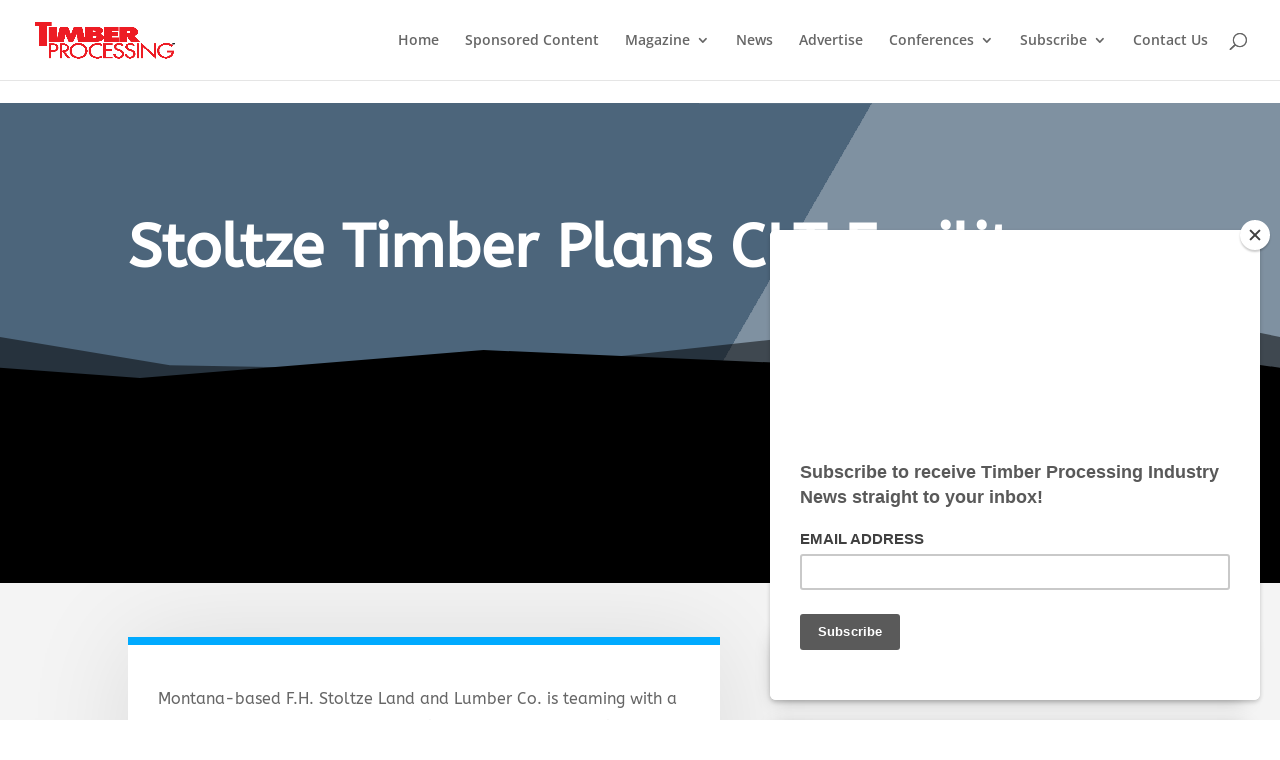

--- FILE ---
content_type: text/html; charset=utf-8
request_url: https://www.google.com/recaptcha/api2/aframe
body_size: 268
content:
<!DOCTYPE HTML><html><head><meta http-equiv="content-type" content="text/html; charset=UTF-8"></head><body><script nonce="1-mYtY5mfULLjFWxgYh4vw">/** Anti-fraud and anti-abuse applications only. See google.com/recaptcha */ try{var clients={'sodar':'https://pagead2.googlesyndication.com/pagead/sodar?'};window.addEventListener("message",function(a){try{if(a.source===window.parent){var b=JSON.parse(a.data);var c=clients[b['id']];if(c){var d=document.createElement('img');d.src=c+b['params']+'&rc='+(localStorage.getItem("rc::a")?sessionStorage.getItem("rc::b"):"");window.document.body.appendChild(d);sessionStorage.setItem("rc::e",parseInt(sessionStorage.getItem("rc::e")||0)+1);localStorage.setItem("rc::h",'1769486663334');}}}catch(b){}});window.parent.postMessage("_grecaptcha_ready", "*");}catch(b){}</script></body></html>

--- FILE ---
content_type: text/css
request_url: https://www.timberprocessing.com/wp-content/et-cache/9285/et-core-unified-deferred-9285.min.css?ver=1769148052
body_size: 1451
content:
.et_pb_section_1.et_pb_section{padding-top:3px;padding-right:0px;padding-bottom:3px;padding-left:0px;background-color:#000000!important}.et_pb_code_0{background-color:rgba(0,0,0,0);height:116px;max-height:116px;display:flex;flex-wrap:wrap;align-content:center}.et_pb_section_2.et_pb_section{padding-top:54px;padding-right:0px;padding-bottom:0px;padding-left:0px;background-color:#f4f4f4!important}.et_pb_row_2.et_pb_row{padding-top:0px!important;padding-top:0px}.et_pb_text_1{line-height:1.8em;font-family:'ABeeZee',Helvetica,Arial,Lucida,sans-serif;font-size:16px;line-height:1.8em;background-color:#ffffff;border-top-width:8px;border-color:#00aaff;padding-top:40px!important;padding-right:30px!important;padding-bottom:40px!important;padding-left:30px!important;box-shadow:0px 2px 100px 0px rgba(0,0,0,0.1)}.et_pb_text_1.et_pb_text a{color:#00aaff!important}.et_pb_text_1 a{font-weight:700}.et_pb_text_1 h2{font-family:'Squada One',display;font-size:40px;line-height:1.1em}.et_pb_code_1,.et_pb_code_2{background-color:#ededed;height:60px;max-height:60px;width:468px;max-width:468px;box-shadow:0px 2px 18px 0px rgba(0,0,0,0.3)}.et_pb_divider_0{margin-bottom:6px!important}.et_pb_divider_0:before,.et_pb_divider_1:before{border-top-color:#2ea3f2}.et_pb_text_2,.et_pb_text_3{font-family:'Open Sans',Helvetica,Arial,Lucida,sans-serif}.et_pb_text_2 h2,.et_pb_text_3 h2{font-family:'ABeeZee',Helvetica,Arial,Lucida,sans-serif;font-weight:700;font-size:30px;color:#000000!important}.et_pb_blog_0 .et_pb_post .entry-title a,.et_pb_blog_0 .not-found-title{font-family:'Open Sans',Helvetica,Arial,Lucida,sans-serif!important}.et_pb_blog_0 .et_pb_post .entry-title,.et_pb_blog_0 .not-found-title{font-size:16px!important}.et_pb_blog_0 .et_pb_post p{line-height:1.2em}.et_pb_blog_0 .et_pb_post .post-content,.et_pb_blog_0.et_pb_bg_layout_light .et_pb_post .post-content p,.et_pb_blog_0.et_pb_bg_layout_dark .et_pb_post .post-content p{font-family:'Open Sans Condensed',sans-serif;font-size:16px;line-height:1.2em}.et_pb_blog_0{padding-top:0px;padding-bottom:0px}.et_pb_code_3{background-color:rgba(0,0,0,0);height:250px;max-height:250px;width:300px;max-width:300px}.et_pb_divider_1{margin-bottom:10px!important}ul.et_pb_social_media_follow_0 a{border-color:#ffffff}.et_pb_social_media_follow_0 li.et_pb_social_icon a.icon:before{color:#ffffff}.et_pb_section_3.et_pb_section{padding-top:100px;padding-right:0px;padding-bottom:32px;padding-left:0px;margin-bottom:-3px;background-color:#18252c!important}.et_pb_code_4,.et_pb_code_5,.et_pb_code_6,.et_pb_code_7,.et_pb_code_8,.et_pb_code_9{background-color:#d6d6d6;height:125px;max-height:125px;width:125px;max-width:125px}.et_pb_row_4.et_pb_row{margin-top:40px!important;margin-bottom:40px!important}.et_pb_row_4,body #page-container .et-db #et-boc .et-l .et_pb_row_4.et_pb_row,body.et_pb_pagebuilder_layout.single #page-container #et-boc .et-l .et_pb_row_4.et_pb_row,body.et_pb_pagebuilder_layout.single.et_full_width_page #page-container #et-boc .et-l .et_pb_row_4.et_pb_row{max-width:1280px}.et_pb_text_4 h5,.et_pb_text_6 h5,.et_pb_text_8 h5{font-family:'Open Sans',Helvetica,Arial,Lucida,sans-serif;font-weight:700;font-size:18px;text-align:center}.et_pb_text_4,.et_pb_text_8{background-color:rgba(255,255,255,0.9);padding-top:30px!important;padding-bottom:20px!important;box-shadow:0px 0px 0px 0px rgba(255,255,255,0.9);transition:box-shadow 300ms ease 0ms}.et_pb_text_4:hover,.et_pb_text_8:hover{box-shadow:0px -10px 0px 0px rgba(255,255,255,0.9)}.et_pb_text_5{line-height:1.8em;font-family:'Open Sans',Helvetica,Arial,Lucida,sans-serif;line-height:1.8em;background-color:#253740;border-bottom-width:8px;border-bottom-color:#00aaff;padding-top:35px!important;padding-right:30px!important;padding-bottom:35px!important;padding-left:30px!important;box-shadow:inset 0px 0px 0px 0px rgba(255,255,255,0.9);transition:box-shadow 300ms ease 0ms}.et_pb_text_5:hover,.et_pb_text_9:hover{box-shadow:inset 0px 10px 0px 0px rgba(255,255,255,0.9)}body #page-container .et_pb_section .et_pb_button_0,body #page-container .et_pb_section .et_pb_button_2{border-width:5px!important;border-color:rgba(0,0,0,0);border-radius:0px;font-size:17px;font-family:'ABeeZee',Helvetica,Arial,Lucida,sans-serif!important;font-weight:700!important;text-transform:uppercase!important;background-color:#40525a}body #page-container .et_pb_section .et_pb_button_0:hover,body #page-container .et_pb_section .et_pb_button_1:hover,body #page-container .et_pb_section .et_pb_button_2:hover{border-radius:0px!important}body #page-container .et_pb_section .et_pb_button_0,body #page-container .et_pb_section .et_pb_button_0:hover,body #page-container .et_pb_section .et_pb_button_1,body #page-container .et_pb_section .et_pb_button_1:hover,body #page-container .et_pb_section .et_pb_button_2,body #page-container .et_pb_section .et_pb_button_2:hover{padding:0.3em 1em!important}body #page-container .et_pb_section .et_pb_button_0:before,body #page-container .et_pb_section .et_pb_button_0:after,body #page-container .et_pb_section .et_pb_button_1:before,body #page-container .et_pb_section .et_pb_button_1:after,body #page-container .et_pb_section .et_pb_button_2:before,body #page-container .et_pb_section .et_pb_button_2:after{display:none!important}.et_pb_button_0,.et_pb_button_1,.et_pb_button_2{transition:border-radius 300ms ease 0ms}.et_pb_button_0,.et_pb_button_0:after,.et_pb_button_1,.et_pb_button_1:after,.et_pb_button_2,.et_pb_button_2:after{transition:all 300ms ease 0ms}.et_pb_text_6{background-color:#ffffff;padding-top:30px!important;padding-bottom:20px!important;box-shadow:0px -10px 0px 0px #ffffff;transition:box-shadow 300ms ease 0ms}.et_pb_text_6:hover{box-shadow:0px -20px 0px 0px #ffffff}.et_pb_text_7{line-height:1.8em;font-family:'Open Sans',Helvetica,Arial,Lucida,sans-serif;line-height:1.8em;background-color:#2a414c;border-bottom-width:8px;border-bottom-color:#00aaff;padding-top:24px!important;padding-right:30px!important;padding-bottom:24px!important;padding-left:30px!important;box-shadow:inset 0px 0px 0px 0px #ffffff;transition:box-shadow 300ms ease 0ms}.et_pb_text_7:hover{box-shadow:inset 0px 10px 0px 0px #ffffff}body #page-container .et_pb_section .et_pb_button_1{border-width:5px!important;border-color:rgba(0,0,0,0);border-radius:0px;font-size:17px;font-family:'ABeeZee',Helvetica,Arial,Lucida,sans-serif!important;font-weight:700!important;text-transform:uppercase!important;background-color:#475c66}.et_pb_text_9{line-height:1.8em;font-family:'Open Sans',Helvetica,Arial,Lucida,sans-serif;line-height:1.8em;background-color:#253740;border-bottom-width:8px;border-bottom-color:#00aaff;padding-top:55px!important;padding-right:30px!important;padding-bottom:55px!important;padding-left:30px!important;box-shadow:inset 0px 0px 0px 0px rgba(255,255,255,0.9);transition:box-shadow 300ms ease 0ms}.et_pb_social_media_follow_network_0 a.icon{background-color:#3b5998!important}.et_pb_social_media_follow_network_0.et_pb_social_icon a.icon,.et_pb_social_media_follow_network_1.et_pb_social_icon a.icon,.et_pb_social_media_follow_network_2.et_pb_social_icon a.icon,.et_pb_social_media_follow_network_3.et_pb_social_icon a.icon{border-radius:100px 100px 100px 100px}.et_pb_social_media_follow li.et_pb_social_media_follow_network_0 a,.et_pb_social_media_follow li.et_pb_social_media_follow_network_1 a,.et_pb_social_media_follow li.et_pb_social_media_follow_network_2 a,.et_pb_social_media_follow li.et_pb_social_media_follow_network_3 a{padding-top:6px;padding-right:6px;padding-bottom:6px;padding-left:6px;width:auto;height:auto}.et_pb_social_media_follow_network_1 a.icon{background-color:#000000!important}.et_pb_social_media_follow_network_2 a.icon{background-color:#007bb6!important}.et_pb_social_media_follow_network_3 a.icon{background-color:#a82400!important}.et_pb_column_10,.et_pb_column_12{background-color:#40525a}.et_pb_column_11{background-color:#475c66}.et_pb_row_1.et_pb_row{padding-top:0px!important;padding-right:0px!important;padding-bottom:20px!important;padding-left:0px!important;margin-right:auto!important;margin-bottom:38px!important;margin-left:auto!important;margin-left:auto!important;margin-right:auto!important;padding-top:0;padding-right:0px;padding-bottom:20px;padding-left:0px}.et_pb_code_0.et_pb_module,.et_pb_code_1.et_pb_module,.et_pb_code_2.et_pb_module,.et_pb_code_3.et_pb_module,.et_pb_row_3.et_pb_row,.et_pb_code_4.et_pb_module,.et_pb_code_5.et_pb_module,.et_pb_code_6.et_pb_module,.et_pb_code_7.et_pb_module,.et_pb_code_8.et_pb_module,.et_pb_code_9.et_pb_module{margin-left:auto!important;margin-right:auto!important}@media only screen and (min-width:981px){.et_pb_row_1,body #page-container .et-db #et-boc .et-l .et_pb_row_1.et_pb_row,body.et_pb_pagebuilder_layout.single #page-container #et-boc .et-l .et_pb_row_1.et_pb_row,body.et_pb_pagebuilder_layout.single.et_full_width_page #page-container #et-boc .et-l .et_pb_row_1.et_pb_row{width:89%;max-width:89%}.et_pb_code_0{width:940px;max-width:940px}.et_pb_row_3,body #page-container .et-db #et-boc .et-l .et_pb_row_3.et_pb_row,body.et_pb_pagebuilder_layout.single #page-container #et-boc .et-l .et_pb_row_3.et_pb_row,body.et_pb_pagebuilder_layout.single.et_full_width_page #page-container #et-boc .et-l .et_pb_row_3.et_pb_row{max-width:2560px}}@media only screen and (max-width:980px){.et_pb_row_1,body #page-container .et-db #et-boc .et-l .et_pb_row_1.et_pb_row,body.et_pb_pagebuilder_layout.single #page-container #et-boc .et-l .et_pb_row_1.et_pb_row,body.et_pb_pagebuilder_layout.single.et_full_width_page #page-container #et-boc .et-l .et_pb_row_1.et_pb_row{width:80%;max-width:80%}.et_pb_code_0{width:99%;max-width:572%}.et_pb_text_1 h2,.et_pb_text_2 h2,.et_pb_text_3 h2{font-size:35px}.et_pb_text_1{border-top-width:8px;border-top-color:#00aaff}.et_pb_text_5,.et_pb_text_7,.et_pb_text_9{border-bottom-width:8px;border-bottom-color:#00aaff}.et_pb_button_0_wrapper .et_pb_button_0,.et_pb_button_0_wrapper .et_pb_button_0:hover{padding-bottom:14px!important}.et_pb_row_1.et_pb_row,.et_pb_code_0.et_pb_module,.et_pb_code_1.et_pb_module,.et_pb_code_2.et_pb_module,.et_pb_row_3.et_pb_row,.et_pb_code_4.et_pb_module,.et_pb_code_5.et_pb_module,.et_pb_code_6.et_pb_module,.et_pb_code_7.et_pb_module,.et_pb_code_8.et_pb_module,.et_pb_code_9.et_pb_module{margin-left:auto!important;margin-right:auto!important}}@media only screen and (max-width:767px){.et_pb_text_1 h2,.et_pb_text_2 h2,.et_pb_text_3 h2{font-size:25px}.et_pb_text_1{border-top-width:8px;border-top-color:#00aaff}.et_pb_text_5,.et_pb_text_7,.et_pb_text_9{border-bottom-width:8px;border-bottom-color:#00aaff}.et_pb_row_1.et_pb_row,.et_pb_code_0.et_pb_module,.et_pb_code_1.et_pb_module,.et_pb_code_2.et_pb_module,.et_pb_row_3.et_pb_row,.et_pb_code_4.et_pb_module,.et_pb_code_5.et_pb_module,.et_pb_code_6.et_pb_module,.et_pb_code_7.et_pb_module,.et_pb_code_8.et_pb_module,.et_pb_code_9.et_pb_module{margin-left:auto!important;margin-right:auto!important}}

--- FILE ---
content_type: application/javascript; charset=utf-8
request_url: https://fundingchoicesmessages.google.com/f/AGSKWxVSRbo3-Y6ph0ylpwgO-icYf9j-ULo2OAR6D44zdC4ckcLqTxUt2InOZax4XPnfUjqtBTGImRMjhR_2TbkSgbpGwWItyo7E38rs-IxW1aFoa6h-5IGGA-LIkxAO0dbG7fjHVOe49JwYMF_hh_0bCS50HNou2-DentmX41YNDMiioLYTFquExbn-yhLa/_/adsheader./cdn-ad-/ad_tag_/cmlink/ads-&ad_number=
body_size: -1286
content:
window['fb9ea61a-7420-4493-bf67-309467a4e3c5'] = true;

--- FILE ---
content_type: application/javascript; charset=utf-8
request_url: https://fundingchoicesmessages.google.com/f/AGSKWxXKrSQN4Vl4dG8VQlADh8EIE-sOq7BKXtLtJ885M0v2T91fqPtZ7-KzVFbopM2QAay-Hj97JDlrjfg3a_JFolGg4naRaTwxKZ6cINJg3_MPIkIY-a7F5FLSs35l59nIlB1miO_5IA==?fccs=W251bGwsbnVsbCxudWxsLG51bGwsbnVsbCxudWxsLFsxNzY5NDg2NjY0LDI0NzAwMDAwMF0sbnVsbCxudWxsLG51bGwsW251bGwsWzcsMTAsNl0sbnVsbCxudWxsLG51bGwsbnVsbCxudWxsLG51bGwsbnVsbCxudWxsLG51bGwsMV0sImh0dHBzOi8vd3d3LnRpbWJlcnByb2Nlc3NpbmcuY29tL3N0b2x0emUtdGltYmVyLXBsYW5zLWNsdC1mYWNpbGl0eS8iLG51bGwsW1s4LCJsUmZLTTBOMWNUMCJdLFs5LCJlbi1VUyJdLFsxNiwiWzEsMSwxXSJdLFsxOSwiMiJdLFsyNCwiIl0sWzI5LCJmYWxzZSJdXV0
body_size: 139
content:
if (typeof __googlefc.fcKernelManager.run === 'function') {"use strict";this.default_ContributorServingResponseClientJs=this.default_ContributorServingResponseClientJs||{};(function(_){var window=this;
try{
var qp=function(a){this.A=_.t(a)};_.u(qp,_.J);var rp=function(a){this.A=_.t(a)};_.u(rp,_.J);rp.prototype.getWhitelistStatus=function(){return _.F(this,2)};var sp=function(a){this.A=_.t(a)};_.u(sp,_.J);var tp=_.ed(sp),up=function(a,b,c){this.B=a;this.j=_.A(b,qp,1);this.l=_.A(b,_.Pk,3);this.F=_.A(b,rp,4);a=this.B.location.hostname;this.D=_.Fg(this.j,2)&&_.O(this.j,2)!==""?_.O(this.j,2):a;a=new _.Qg(_.Qk(this.l));this.C=new _.dh(_.q.document,this.D,a);this.console=null;this.o=new _.mp(this.B,c,a)};
up.prototype.run=function(){if(_.O(this.j,3)){var a=this.C,b=_.O(this.j,3),c=_.fh(a),d=new _.Wg;b=_.hg(d,1,b);c=_.C(c,1,b);_.jh(a,c)}else _.gh(this.C,"FCNEC");_.op(this.o,_.A(this.l,_.De,1),this.l.getDefaultConsentRevocationText(),this.l.getDefaultConsentRevocationCloseText(),this.l.getDefaultConsentRevocationAttestationText(),this.D);_.pp(this.o,_.F(this.F,1),this.F.getWhitelistStatus());var e;a=(e=this.B.googlefc)==null?void 0:e.__executeManualDeployment;a!==void 0&&typeof a==="function"&&_.To(this.o.G,
"manualDeploymentApi")};var vp=function(){};vp.prototype.run=function(a,b,c){var d;return _.v(function(e){d=tp(b);(new up(a,d,c)).run();return e.return({})})};_.Tk(7,new vp);
}catch(e){_._DumpException(e)}
}).call(this,this.default_ContributorServingResponseClientJs);
// Google Inc.

//# sourceURL=/_/mss/boq-content-ads-contributor/_/js/k=boq-content-ads-contributor.ContributorServingResponseClientJs.en_US.lRfKM0N1cT0.es5.O/d=1/exm=ad_blocking_detection_executable,kernel_loader,loader_js_executable,web_iab_us_states_signal_executable/ed=1/rs=AJlcJMwSx5xfh8YmCxYY1Uo-mP01FmTfFQ/m=cookie_refresh_executable
__googlefc.fcKernelManager.run('\x5b\x5b\x5b7,\x22\x5b\x5bnull,\\\x22timberprocessing.com\\\x22,\\\x22AKsRol9CwyXXTJFZs5XZuTnmPypubiYfaQFTPdgBr39foRnANWAHpuJK3InbaVptBjl_Z5Y7UVo9XX9CcgB-vrWFlvht_HLm0JiJmJiXzCt7oPD2SMsTrDfDs8ZIQHVRqqDEHwJ0bDH8mB20x9LGERwFPnXWUPQjwQ\\\\u003d\\\\u003d\\\x22\x5d,null,\x5b\x5bnull,null,null,\\\x22https:\/\/fundingchoicesmessages.google.com\/f\/AGSKWxXAO10DrrDAC4bS3lTBx9zYWXmo464oFvPexRVSXnU3LMZQo4cooGPeMBeGNfld5odcHH-MZfdu4Uaq7QoxFYnOE2IgNOM-14SUah550fBwXhV7A_nW4JWncRSMeeCDTNArDFbq5Q\\\\u003d\\\\u003d\\\x22\x5d,null,null,\x5bnull,null,null,\\\x22https:\/\/fundingchoicesmessages.google.com\/el\/AGSKWxXaxV8vNdTsjZZcbxQibJ3bjD4s0PD6FoPU19cNJbQfAxyur-C8Qsx9KIf2DFpGFrXy0742l6df2vZBezZVRSDZQnIXBYyN-xrPIsy16gSLi9CZ-dQEH6MEn0l5ifq6aZREug9L5Q\\\\u003d\\\\u003d\\\x22\x5d,null,\x5bnull,\x5b7,10,6\x5d,null,null,null,null,null,null,null,null,null,1\x5d\x5d,\x5b3,1\x5d\x5d\x22\x5d\x5d,\x5bnull,null,null,\x22https:\/\/fundingchoicesmessages.google.com\/f\/AGSKWxW5woiKtZrw3zk7tPGWK4i2EZRo2ApVb7lXadkJf5tg-LUowbbFb4LarnYuSdVFRvQj6fk-JVitlCSa8P6pWLFCbdQoo0JtEMXnGwkBN7fxZg7MlRehKXzwHYyexxmqUKUtpBtXgQ\\u003d\\u003d\x22\x5d\x5d');}